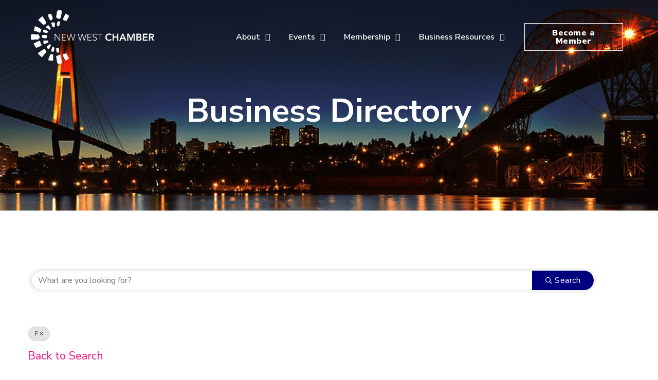

--- FILE ---
content_type: text/css
request_url: https://newwestchamber.com/wp-content/uploads/elementor/css/post-5582.css?ver=1700819989
body_size: 122
content:
.elementor-5582 .elementor-element.elementor-element-96ad623{transition:background 0.3s, border 0.3s, border-radius 0.3s, box-shadow 0.3s;padding:80px 40px 60px 40px;}.elementor-5582 .elementor-element.elementor-element-96ad623 > .elementor-background-overlay{transition:background 0.3s, border-radius 0.3s, opacity 0.3s;}.elementor-5582 .elementor-element.elementor-element-c2fb0dd{text-align:left;}.elementor-5582 .elementor-element.elementor-element-c2fb0dd > .elementor-widget-container{margin:0px 64px 20px 0px;}@media(max-width:1024px) and (min-width:768px){.elementor-5582 .elementor-element.elementor-element-7581383{width:100%;}}@media(max-width:1024px){.elementor-5582 .elementor-element.elementor-element-96ad623{padding:40px 40px 80px 40px;}.elementor-5582 .elementor-element.elementor-element-7581383 > .elementor-element-populated{padding:0px 0px 0px 0px;}}@media(max-width:767px){.elementor-5582 .elementor-element.elementor-element-96ad623{padding:40px 24px 64px 24px;}.elementor-5582 .elementor-element.elementor-element-7581383 > .elementor-element-populated{padding:0px 8px 0px 0px;}.elementor-5582 .elementor-element.elementor-element-c2fb0dd > .elementor-widget-container{margin:0px 0px 0px 0px;}}

--- FILE ---
content_type: text/css
request_url: https://newwestchamber.com/wp-content/uploads/elementor/css/post-4781.css?ver=1700764678
body_size: 898
content:
.elementor-4781 .elementor-element.elementor-element-9065619:not(.elementor-motion-effects-element-type-background), .elementor-4781 .elementor-element.elementor-element-9065619 > .elementor-motion-effects-container > .elementor-motion-effects-layer{background-color:#000422;background-image:url("https://newwestchamber.com/wp-content/uploads/2022/01/New-Westminster-Pattullo-Bridge-Skybridge.jpg");background-position:center center;background-repeat:no-repeat;background-size:cover;}.elementor-4781 .elementor-element.elementor-element-9065619 > .elementor-background-overlay{background-color:transparent;background-image:linear-gradient(180deg, #0000009C 59%, #00000000 100%);opacity:1;mix-blend-mode:overlay;transition:background 0.3s, border-radius 0.3s, opacity 0.3s;}.elementor-4781 .elementor-element.elementor-element-9065619{transition:background 0.3s, border 0.3s, border-radius 0.3s, box-shadow 0.3s;padding:0px 40px 152px 40px;}.elementor-4781 .elementor-element.elementor-element-3c3dbd9 > .elementor-element-populated{margin:0px 0px 0px 0px;--e-column-margin-right:0px;--e-column-margin-left:0px;}.elementor-4781 .elementor-element.elementor-element-2f25900{text-align:left;}.elementor-4781 .elementor-element.elementor-element-2f25900 img{width:100%;}.elementor-bc-flex-widget .elementor-4781 .elementor-element.elementor-element-27caf14.elementor-column .elementor-widget-wrap{align-items:center;}.elementor-4781 .elementor-element.elementor-element-27caf14.elementor-column.elementor-element[data-element_type="column"] > .elementor-widget-wrap.elementor-element-populated{align-content:center;align-items:center;}.elementor-4781 .elementor-element.elementor-element-94b114e .elementor-menu-toggle{margin-left:auto;}.elementor-4781 .elementor-element.elementor-element-94b114e .elementor-nav-menu .elementor-item{font-weight:600;}.elementor-4781 .elementor-element.elementor-element-94b114e .elementor-nav-menu--main .elementor-item{color:#FFFFFF;fill:#FFFFFF;padding-left:18px;padding-right:18px;}.elementor-4781 .elementor-element.elementor-element-94b114e .elementor-nav-menu--main .elementor-item:hover,
					.elementor-4781 .elementor-element.elementor-element-94b114e .elementor-nav-menu--main .elementor-item.elementor-item-active,
					.elementor-4781 .elementor-element.elementor-element-94b114e .elementor-nav-menu--main .elementor-item.highlighted,
					.elementor-4781 .elementor-element.elementor-element-94b114e .elementor-nav-menu--main .elementor-item:focus{color:#D10B4D;fill:#D10B4D;}.elementor-4781 .elementor-element.elementor-element-94b114e .elementor-nav-menu--main .elementor-item.elementor-item-active{color:#D10B4D;}.elementor-4781 .elementor-element.elementor-element-94b114e .elementor-nav-menu--dropdown a, .elementor-4781 .elementor-element.elementor-element-94b114e .elementor-menu-toggle{color:#D10B4D;}.elementor-4781 .elementor-element.elementor-element-94b114e .elementor-nav-menu--dropdown{background-color:#FFFFFF;}.elementor-4781 .elementor-element.elementor-element-94b114e .elementor-nav-menu--dropdown a:hover,
					.elementor-4781 .elementor-element.elementor-element-94b114e .elementor-nav-menu--dropdown a.elementor-item-active,
					.elementor-4781 .elementor-element.elementor-element-94b114e .elementor-nav-menu--dropdown a.highlighted,
					.elementor-4781 .elementor-element.elementor-element-94b114e .elementor-menu-toggle:hover{color:#FAFAFA;}.elementor-4781 .elementor-element.elementor-element-94b114e .elementor-nav-menu--dropdown a:hover,
					.elementor-4781 .elementor-element.elementor-element-94b114e .elementor-nav-menu--dropdown a.elementor-item-active,
					.elementor-4781 .elementor-element.elementor-element-94b114e .elementor-nav-menu--dropdown a.highlighted{background-color:#D10B4D;}.elementor-4781 .elementor-element.elementor-element-94b114e .elementor-nav-menu--dropdown .elementor-item, .elementor-4781 .elementor-element.elementor-element-94b114e .elementor-nav-menu--dropdown  .elementor-sub-item{font-size:16px;}.elementor-bc-flex-widget .elementor-4781 .elementor-element.elementor-element-e35d8ac.elementor-column .elementor-widget-wrap{align-items:center;}.elementor-4781 .elementor-element.elementor-element-e35d8ac.elementor-column.elementor-element[data-element_type="column"] > .elementor-widget-wrap.elementor-element-populated{align-content:center;align-items:center;}.elementor-4781 .elementor-element.elementor-element-beb4c91 .elementor-button{font-family:"Nunito Sans", Sans-serif;font-weight:900;background-color:#02010100;border-style:solid;border-width:1px 1px 1px 1px;border-color:#FFFFFF;}.elementor-4781 .elementor-element.elementor-element-beb4c91 .elementor-button:hover, .elementor-4781 .elementor-element.elementor-element-beb4c91 .elementor-button:focus{color:#D10B4D;background-color:#FFFFFF;}.elementor-4781 .elementor-element.elementor-element-beb4c91 .elementor-button:hover svg, .elementor-4781 .elementor-element.elementor-element-beb4c91 .elementor-button:focus svg{fill:#D10B4D;}.elementor-4781 .elementor-element.elementor-element-059fd28{text-align:center;}.elementor-4781 .elementor-element.elementor-element-059fd28 .elementor-heading-title{color:#FFFFFF;}.elementor-4781 .elementor-element.elementor-element-059fd28 > .elementor-widget-container{padding:50px 0px 0px 0px;}.elementor-4781 .elementor-element.elementor-element-bbbf10e .elementor-sitemap-section{flex-basis:calc( 1 / 4 * 100% );}.elementor-4781 .elementor-element.elementor-element-bbbf10e .elementor-sitemap-list, .elementor-4781 .elementor-element.elementor-element-bbbf10e .elementor-sitemap-list .children{list-style-type:disc;}@media(max-width:1024px){.elementor-4781 .elementor-element.elementor-element-bbbf10e .elementor-sitemap-section{flex-basis:calc( 1 / 2 * 100% );}}@media(min-width:768px){.elementor-4781 .elementor-element.elementor-element-3c3dbd9{width:22%;}.elementor-4781 .elementor-element.elementor-element-27caf14{width:59.332%;}.elementor-4781 .elementor-element.elementor-element-e35d8ac{width:18%;}}@media(max-width:1024px) and (min-width:768px){.elementor-4781 .elementor-element.elementor-element-3c3dbd9{width:30%;}}@media(max-width:767px){.elementor-4781 .elementor-element.elementor-element-9065619{padding:20px 20px 20px 20px;}.elementor-4781 .elementor-element.elementor-element-8189863{margin-top:0px;margin-bottom:0px;padding:0px 0px 0px 0px;}.elementor-4781 .elementor-element.elementor-element-3c3dbd9{width:60%;}.elementor-4781 .elementor-element.elementor-element-3c3dbd9 > .elementor-element-populated{padding:0px 0px 0px 0px;}.elementor-4781 .elementor-element.elementor-element-27caf14{width:40%;}.elementor-4781 .elementor-element.elementor-element-bbbf10e .elementor-sitemap-section{flex-basis:calc( 1 / 1 * 100% );}}